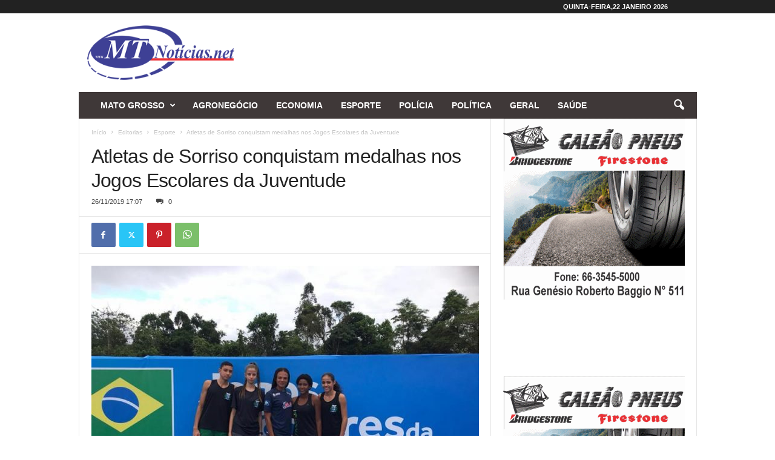

--- FILE ---
content_type: text/html; charset=UTF-8
request_url: https://mtnoticias.com/atletas-de-sorriso-conquistam-medalhas-nos-jogos-escolares-da-juventude/
body_size: 93894
content:
<!doctype html >
<!--[if IE 8]>    <html class="ie8" lang="pt-PT" prefix="og: https://ogp.me/ns#"> <![endif]-->
<!--[if IE 9]>    <html class="ie9" lang="pt-PT" prefix="og: https://ogp.me/ns#"> <![endif]-->
<!--[if gt IE 8]><!--> <html lang="pt-PT" prefix="og: https://ogp.me/ns#"> <!--<![endif]-->
<head>
    <title>Atletas de Sorriso conquistam medalhas nos Jogos Escolares da Juventude - MT Notícias</title>
    <meta charset="UTF-8" />
    <meta name="viewport" content="width=device-width, initial-scale=1.0">
    <link rel="pingback" href="https://mtnoticias.com/xmlrpc.php" />
    
<!-- Ads on this site are served by WP PRO Advertising System - All In One Ad Manager v4.7.3 - wordpress-advertising.com -->
<!-- / WP PRO Advertising System - All In One Ad Manager. -->


<!-- Search Engine Optimization by Rank Math PRO - https://rankmath.com/ -->
<meta name="description" content="Sorriso novamente foi destaque no atletismo, com os alunos que participaram da fase final dos Jogos Escolares da Juventude, realizado em Blumenau, Santa"/>
<meta name="robots" content="follow, index, max-snippet:-1, max-video-preview:-1, max-image-preview:large"/>
<link rel="canonical" href="https://mtnoticias.com/atletas-de-sorriso-conquistam-medalhas-nos-jogos-escolares-da-juventude/" />
<meta property="og:locale" content="pt_PT" />
<meta property="og:type" content="article" />
<meta property="og:title" content="Atletas de Sorriso conquistam medalhas nos Jogos Escolares da Juventude - MT Notícias" />
<meta property="og:description" content="Sorriso novamente foi destaque no atletismo, com os alunos que participaram da fase final dos Jogos Escolares da Juventude, realizado em Blumenau, Santa" />
<meta property="og:url" content="https://mtnoticias.com/atletas-de-sorriso-conquistam-medalhas-nos-jogos-escolares-da-juventude/" />
<meta property="og:site_name" content="MT Notícias" />
<meta property="article:tag" content="carrossel" />
<meta property="article:section" content="Esporte" />
<meta property="og:image" content="https://mtnoticias.com/wp-content/uploads/2019/11/thumb__1280_0_0_0_auto-Copy-36.jpg" />
<meta property="og:image:secure_url" content="https://mtnoticias.com/wp-content/uploads/2019/11/thumb__1280_0_0_0_auto-Copy-36.jpg" />
<meta property="og:image:width" content="800" />
<meta property="og:image:height" content="600" />
<meta property="og:image:alt" content="Atletas de Sorriso conquistam medalhas nos Jogos Escolares da Juventude" />
<meta property="og:image:type" content="image/jpeg" />
<meta property="article:published_time" content="2019-11-26T17:07:30-04:00" />
<meta name="twitter:card" content="summary_large_image" />
<meta name="twitter:title" content="Atletas de Sorriso conquistam medalhas nos Jogos Escolares da Juventude - MT Notícias" />
<meta name="twitter:description" content="Sorriso novamente foi destaque no atletismo, com os alunos que participaram da fase final dos Jogos Escolares da Juventude, realizado em Blumenau, Santa" />
<meta name="twitter:image" content="https://mtnoticias.com/wp-content/uploads/2019/11/thumb__1280_0_0_0_auto-Copy-36.jpg" />
<meta name="twitter:label1" content="Written by" />
<meta name="twitter:data1" content="MTnoticias" />
<meta name="twitter:label2" content="Time to read" />
<meta name="twitter:data2" content="Less than a minute" />
<script type="application/ld+json" class="rank-math-schema-pro">{"@context":"https://schema.org","@graph":[{"@type":"Organization","@id":"https://mtnoticias.com/#organization","name":"MT Not\u00edcias","url":"https://mtnoticias.com","email":"mtnoticias.com@gmail.com","logo":{"@type":"ImageObject","@id":"https://mtnoticias.com/#logo","url":"https://mtnoticias.com/wp-content/uploads/2025/09/MTNOTICIAS-REGIONAL.jpg","contentUrl":"https://mtnoticias.com/wp-content/uploads/2025/09/MTNOTICIAS-REGIONAL.jpg","caption":"MT Not\u00edcias","inLanguage":"pt-PT","width":"113","height":"113"},"description":"Somos um site de not\u00edcias com mais de 15 anos de hist\u00f3ria, levando informa\u00e7\u00e3o de qualidade para todo Mato Grosso.\nNossa sede est\u00e1 localizada no cora\u00e7\u00e3o do Estado, na cidade de Sorriso, e o nosso compromisso \u00e9 estar sempre ao lado da popula\u00e7\u00e3o, oferecendo a melhor cobertura jornal\u00edstica, com credibilidade, agilidade e responsabilidade.","legalName":"joabsonlima@icloud.com"},{"@type":"WebSite","@id":"https://mtnoticias.com/#website","url":"https://mtnoticias.com","name":"MT Not\u00edcias","alternateName":"www.mtnoticias.com","publisher":{"@id":"https://mtnoticias.com/#organization"},"inLanguage":"pt-PT"},{"@type":"ImageObject","@id":"https://mtnoticias.com/wp-content/uploads/2019/11/thumb__1280_0_0_0_auto-Copy-36.jpg","url":"https://mtnoticias.com/wp-content/uploads/2019/11/thumb__1280_0_0_0_auto-Copy-36.jpg","width":"800","height":"600","inLanguage":"pt-PT"},{"@type":"WebPage","@id":"https://mtnoticias.com/atletas-de-sorriso-conquistam-medalhas-nos-jogos-escolares-da-juventude/#webpage","url":"https://mtnoticias.com/atletas-de-sorriso-conquistam-medalhas-nos-jogos-escolares-da-juventude/","name":"Atletas de Sorriso conquistam medalhas nos Jogos Escolares da Juventude - MT Not\u00edcias","datePublished":"2019-11-26T17:07:30-04:00","dateModified":"2019-11-26T17:07:30-04:00","isPartOf":{"@id":"https://mtnoticias.com/#website"},"primaryImageOfPage":{"@id":"https://mtnoticias.com/wp-content/uploads/2019/11/thumb__1280_0_0_0_auto-Copy-36.jpg"},"inLanguage":"pt-PT"},{"@type":"Person","@id":"https://mtnoticias.com/author/ederson2/","name":"MTnoticias","url":"https://mtnoticias.com/author/ederson2/","image":{"@type":"ImageObject","@id":"https://secure.gravatar.com/avatar/570ffa55fd621f854a19569b6a5663e1?s=96&amp;d=blank&amp;r=g","url":"https://secure.gravatar.com/avatar/570ffa55fd621f854a19569b6a5663e1?s=96&amp;d=blank&amp;r=g","caption":"MTnoticias","inLanguage":"pt-PT"},"worksFor":{"@id":"https://mtnoticias.com/#organization"}},{"@type":"NewsArticle","headline":"Atletas de Sorriso conquistam medalhas nos Jogos Escolares da Juventude - MT Not\u00edcias","datePublished":"2019-11-26T17:07:30-04:00","dateModified":"2019-11-26T17:07:30-04:00","articleSection":"Esporte, Sorriso","author":{"@id":"https://mtnoticias.com/author/ederson2/","name":"MTnoticias"},"publisher":{"@id":"https://mtnoticias.com/#organization"},"description":"Sorriso novamente foi destaque no atletismo, com os alunos que participaram da fase final dos Jogos Escolares da Juventude, realizado em Blumenau, Santa","copyrightYear":"2019","copyrightHolder":{"@id":"https://mtnoticias.com/#organization"},"name":"Atletas de Sorriso conquistam medalhas nos Jogos Escolares da Juventude - MT Not\u00edcias","@id":"https://mtnoticias.com/atletas-de-sorriso-conquistam-medalhas-nos-jogos-escolares-da-juventude/#richSnippet","isPartOf":{"@id":"https://mtnoticias.com/atletas-de-sorriso-conquistam-medalhas-nos-jogos-escolares-da-juventude/#webpage"},"image":{"@id":"https://mtnoticias.com/wp-content/uploads/2019/11/thumb__1280_0_0_0_auto-Copy-36.jpg"},"inLanguage":"pt-PT","mainEntityOfPage":{"@id":"https://mtnoticias.com/atletas-de-sorriso-conquistam-medalhas-nos-jogos-escolares-da-juventude/#webpage"}}]}</script>
<!-- /Rank Math WordPress SEO plugin -->

<link rel="alternate" type="application/rss+xml" title="MT Notícias &raquo; Feed" href="https://mtnoticias.com/feed/" />
<link rel="alternate" type="application/rss+xml" title="MT Notícias &raquo; Feed de comentários" href="https://mtnoticias.com/comments/feed/" />
<script type="text/javascript">
/* <![CDATA[ */
window._wpemojiSettings = {"baseUrl":"https:\/\/s.w.org\/images\/core\/emoji\/15.0.3\/72x72\/","ext":".png","svgUrl":"https:\/\/s.w.org\/images\/core\/emoji\/15.0.3\/svg\/","svgExt":".svg","source":{"concatemoji":"https:\/\/mtnoticias.com\/wp-includes\/js\/wp-emoji-release.min.js?ver=6.5.7"}};
/*! This file is auto-generated */
!function(i,n){var o,s,e;function c(e){try{var t={supportTests:e,timestamp:(new Date).valueOf()};sessionStorage.setItem(o,JSON.stringify(t))}catch(e){}}function p(e,t,n){e.clearRect(0,0,e.canvas.width,e.canvas.height),e.fillText(t,0,0);var t=new Uint32Array(e.getImageData(0,0,e.canvas.width,e.canvas.height).data),r=(e.clearRect(0,0,e.canvas.width,e.canvas.height),e.fillText(n,0,0),new Uint32Array(e.getImageData(0,0,e.canvas.width,e.canvas.height).data));return t.every(function(e,t){return e===r[t]})}function u(e,t,n){switch(t){case"flag":return n(e,"\ud83c\udff3\ufe0f\u200d\u26a7\ufe0f","\ud83c\udff3\ufe0f\u200b\u26a7\ufe0f")?!1:!n(e,"\ud83c\uddfa\ud83c\uddf3","\ud83c\uddfa\u200b\ud83c\uddf3")&&!n(e,"\ud83c\udff4\udb40\udc67\udb40\udc62\udb40\udc65\udb40\udc6e\udb40\udc67\udb40\udc7f","\ud83c\udff4\u200b\udb40\udc67\u200b\udb40\udc62\u200b\udb40\udc65\u200b\udb40\udc6e\u200b\udb40\udc67\u200b\udb40\udc7f");case"emoji":return!n(e,"\ud83d\udc26\u200d\u2b1b","\ud83d\udc26\u200b\u2b1b")}return!1}function f(e,t,n){var r="undefined"!=typeof WorkerGlobalScope&&self instanceof WorkerGlobalScope?new OffscreenCanvas(300,150):i.createElement("canvas"),a=r.getContext("2d",{willReadFrequently:!0}),o=(a.textBaseline="top",a.font="600 32px Arial",{});return e.forEach(function(e){o[e]=t(a,e,n)}),o}function t(e){var t=i.createElement("script");t.src=e,t.defer=!0,i.head.appendChild(t)}"undefined"!=typeof Promise&&(o="wpEmojiSettingsSupports",s=["flag","emoji"],n.supports={everything:!0,everythingExceptFlag:!0},e=new Promise(function(e){i.addEventListener("DOMContentLoaded",e,{once:!0})}),new Promise(function(t){var n=function(){try{var e=JSON.parse(sessionStorage.getItem(o));if("object"==typeof e&&"number"==typeof e.timestamp&&(new Date).valueOf()<e.timestamp+604800&&"object"==typeof e.supportTests)return e.supportTests}catch(e){}return null}();if(!n){if("undefined"!=typeof Worker&&"undefined"!=typeof OffscreenCanvas&&"undefined"!=typeof URL&&URL.createObjectURL&&"undefined"!=typeof Blob)try{var e="postMessage("+f.toString()+"("+[JSON.stringify(s),u.toString(),p.toString()].join(",")+"));",r=new Blob([e],{type:"text/javascript"}),a=new Worker(URL.createObjectURL(r),{name:"wpTestEmojiSupports"});return void(a.onmessage=function(e){c(n=e.data),a.terminate(),t(n)})}catch(e){}c(n=f(s,u,p))}t(n)}).then(function(e){for(var t in e)n.supports[t]=e[t],n.supports.everything=n.supports.everything&&n.supports[t],"flag"!==t&&(n.supports.everythingExceptFlag=n.supports.everythingExceptFlag&&n.supports[t]);n.supports.everythingExceptFlag=n.supports.everythingExceptFlag&&!n.supports.flag,n.DOMReady=!1,n.readyCallback=function(){n.DOMReady=!0}}).then(function(){return e}).then(function(){var e;n.supports.everything||(n.readyCallback(),(e=n.source||{}).concatemoji?t(e.concatemoji):e.wpemoji&&e.twemoji&&(t(e.twemoji),t(e.wpemoji)))}))}((window,document),window._wpemojiSettings);
/* ]]> */
</script>
<!-- mtnoticias.com is managing ads with Advanced Ads 2.0.13 – https://wpadvancedads.com/ --><script id="mtnot-ready">
			window.advanced_ads_ready=function(e,a){a=a||"complete";var d=function(e){return"interactive"===a?"loading"!==e:"complete"===e};d(document.readyState)?e():document.addEventListener("readystatechange",(function(a){d(a.target.readyState)&&e()}),{once:"interactive"===a})},window.advanced_ads_ready_queue=window.advanced_ads_ready_queue||[];		</script>
		<style id='wp-emoji-styles-inline-css' type='text/css'>

	img.wp-smiley, img.emoji {
		display: inline !important;
		border: none !important;
		box-shadow: none !important;
		height: 1em !important;
		width: 1em !important;
		margin: 0 0.07em !important;
		vertical-align: -0.1em !important;
		background: none !important;
		padding: 0 !important;
	}
</style>
<link data-optimized="1" rel='stylesheet' id='wp-block-library-css' href='https://mtnoticias.com/wp-content/hostoo/css/5e65a712f3e054f77d2b52343d19faeb.css?ver=a0212' type='text/css' media='all' />
<style id='classic-theme-styles-inline-css' type='text/css'>
/*! This file is auto-generated */
.wp-block-button__link{color:#fff;background-color:#32373c;border-radius:9999px;box-shadow:none;text-decoration:none;padding:calc(.667em + 2px) calc(1.333em + 2px);font-size:1.125em}.wp-block-file__button{background:#32373c;color:#fff;text-decoration:none}
</style>
<style id='global-styles-inline-css' type='text/css'>
body{--wp--preset--color--black: #000000;--wp--preset--color--cyan-bluish-gray: #abb8c3;--wp--preset--color--white: #ffffff;--wp--preset--color--pale-pink: #f78da7;--wp--preset--color--vivid-red: #cf2e2e;--wp--preset--color--luminous-vivid-orange: #ff6900;--wp--preset--color--luminous-vivid-amber: #fcb900;--wp--preset--color--light-green-cyan: #7bdcb5;--wp--preset--color--vivid-green-cyan: #00d084;--wp--preset--color--pale-cyan-blue: #8ed1fc;--wp--preset--color--vivid-cyan-blue: #0693e3;--wp--preset--color--vivid-purple: #9b51e0;--wp--preset--gradient--vivid-cyan-blue-to-vivid-purple: linear-gradient(135deg,rgba(6,147,227,1) 0%,rgb(155,81,224) 100%);--wp--preset--gradient--light-green-cyan-to-vivid-green-cyan: linear-gradient(135deg,rgb(122,220,180) 0%,rgb(0,208,130) 100%);--wp--preset--gradient--luminous-vivid-amber-to-luminous-vivid-orange: linear-gradient(135deg,rgba(252,185,0,1) 0%,rgba(255,105,0,1) 100%);--wp--preset--gradient--luminous-vivid-orange-to-vivid-red: linear-gradient(135deg,rgba(255,105,0,1) 0%,rgb(207,46,46) 100%);--wp--preset--gradient--very-light-gray-to-cyan-bluish-gray: linear-gradient(135deg,rgb(238,238,238) 0%,rgb(169,184,195) 100%);--wp--preset--gradient--cool-to-warm-spectrum: linear-gradient(135deg,rgb(74,234,220) 0%,rgb(151,120,209) 20%,rgb(207,42,186) 40%,rgb(238,44,130) 60%,rgb(251,105,98) 80%,rgb(254,248,76) 100%);--wp--preset--gradient--blush-light-purple: linear-gradient(135deg,rgb(255,206,236) 0%,rgb(152,150,240) 100%);--wp--preset--gradient--blush-bordeaux: linear-gradient(135deg,rgb(254,205,165) 0%,rgb(254,45,45) 50%,rgb(107,0,62) 100%);--wp--preset--gradient--luminous-dusk: linear-gradient(135deg,rgb(255,203,112) 0%,rgb(199,81,192) 50%,rgb(65,88,208) 100%);--wp--preset--gradient--pale-ocean: linear-gradient(135deg,rgb(255,245,203) 0%,rgb(182,227,212) 50%,rgb(51,167,181) 100%);--wp--preset--gradient--electric-grass: linear-gradient(135deg,rgb(202,248,128) 0%,rgb(113,206,126) 100%);--wp--preset--gradient--midnight: linear-gradient(135deg,rgb(2,3,129) 0%,rgb(40,116,252) 100%);--wp--preset--font-size--small: 10px;--wp--preset--font-size--medium: 20px;--wp--preset--font-size--large: 30px;--wp--preset--font-size--x-large: 42px;--wp--preset--font-size--regular: 14px;--wp--preset--font-size--larger: 48px;--wp--preset--spacing--20: 0.44rem;--wp--preset--spacing--30: 0.67rem;--wp--preset--spacing--40: 1rem;--wp--preset--spacing--50: 1.5rem;--wp--preset--spacing--60: 2.25rem;--wp--preset--spacing--70: 3.38rem;--wp--preset--spacing--80: 5.06rem;--wp--preset--shadow--natural: 6px 6px 9px rgba(0, 0, 0, 0.2);--wp--preset--shadow--deep: 12px 12px 50px rgba(0, 0, 0, 0.4);--wp--preset--shadow--sharp: 6px 6px 0px rgba(0, 0, 0, 0.2);--wp--preset--shadow--outlined: 6px 6px 0px -3px rgba(255, 255, 255, 1), 6px 6px rgba(0, 0, 0, 1);--wp--preset--shadow--crisp: 6px 6px 0px rgba(0, 0, 0, 1);}:where(.is-layout-flex){gap: 0.5em;}:where(.is-layout-grid){gap: 0.5em;}body .is-layout-flex{display: flex;}body .is-layout-flex{flex-wrap: wrap;align-items: center;}body .is-layout-flex > *{margin: 0;}body .is-layout-grid{display: grid;}body .is-layout-grid > *{margin: 0;}:where(.wp-block-columns.is-layout-flex){gap: 2em;}:where(.wp-block-columns.is-layout-grid){gap: 2em;}:where(.wp-block-post-template.is-layout-flex){gap: 1.25em;}:where(.wp-block-post-template.is-layout-grid){gap: 1.25em;}.has-black-color{color: var(--wp--preset--color--black) !important;}.has-cyan-bluish-gray-color{color: var(--wp--preset--color--cyan-bluish-gray) !important;}.has-white-color{color: var(--wp--preset--color--white) !important;}.has-pale-pink-color{color: var(--wp--preset--color--pale-pink) !important;}.has-vivid-red-color{color: var(--wp--preset--color--vivid-red) !important;}.has-luminous-vivid-orange-color{color: var(--wp--preset--color--luminous-vivid-orange) !important;}.has-luminous-vivid-amber-color{color: var(--wp--preset--color--luminous-vivid-amber) !important;}.has-light-green-cyan-color{color: var(--wp--preset--color--light-green-cyan) !important;}.has-vivid-green-cyan-color{color: var(--wp--preset--color--vivid-green-cyan) !important;}.has-pale-cyan-blue-color{color: var(--wp--preset--color--pale-cyan-blue) !important;}.has-vivid-cyan-blue-color{color: var(--wp--preset--color--vivid-cyan-blue) !important;}.has-vivid-purple-color{color: var(--wp--preset--color--vivid-purple) !important;}.has-black-background-color{background-color: var(--wp--preset--color--black) !important;}.has-cyan-bluish-gray-background-color{background-color: var(--wp--preset--color--cyan-bluish-gray) !important;}.has-white-background-color{background-color: var(--wp--preset--color--white) !important;}.has-pale-pink-background-color{background-color: var(--wp--preset--color--pale-pink) !important;}.has-vivid-red-background-color{background-color: var(--wp--preset--color--vivid-red) !important;}.has-luminous-vivid-orange-background-color{background-color: var(--wp--preset--color--luminous-vivid-orange) !important;}.has-luminous-vivid-amber-background-color{background-color: var(--wp--preset--color--luminous-vivid-amber) !important;}.has-light-green-cyan-background-color{background-color: var(--wp--preset--color--light-green-cyan) !important;}.has-vivid-green-cyan-background-color{background-color: var(--wp--preset--color--vivid-green-cyan) !important;}.has-pale-cyan-blue-background-color{background-color: var(--wp--preset--color--pale-cyan-blue) !important;}.has-vivid-cyan-blue-background-color{background-color: var(--wp--preset--color--vivid-cyan-blue) !important;}.has-vivid-purple-background-color{background-color: var(--wp--preset--color--vivid-purple) !important;}.has-black-border-color{border-color: var(--wp--preset--color--black) !important;}.has-cyan-bluish-gray-border-color{border-color: var(--wp--preset--color--cyan-bluish-gray) !important;}.has-white-border-color{border-color: var(--wp--preset--color--white) !important;}.has-pale-pink-border-color{border-color: var(--wp--preset--color--pale-pink) !important;}.has-vivid-red-border-color{border-color: var(--wp--preset--color--vivid-red) !important;}.has-luminous-vivid-orange-border-color{border-color: var(--wp--preset--color--luminous-vivid-orange) !important;}.has-luminous-vivid-amber-border-color{border-color: var(--wp--preset--color--luminous-vivid-amber) !important;}.has-light-green-cyan-border-color{border-color: var(--wp--preset--color--light-green-cyan) !important;}.has-vivid-green-cyan-border-color{border-color: var(--wp--preset--color--vivid-green-cyan) !important;}.has-pale-cyan-blue-border-color{border-color: var(--wp--preset--color--pale-cyan-blue) !important;}.has-vivid-cyan-blue-border-color{border-color: var(--wp--preset--color--vivid-cyan-blue) !important;}.has-vivid-purple-border-color{border-color: var(--wp--preset--color--vivid-purple) !important;}.has-vivid-cyan-blue-to-vivid-purple-gradient-background{background: var(--wp--preset--gradient--vivid-cyan-blue-to-vivid-purple) !important;}.has-light-green-cyan-to-vivid-green-cyan-gradient-background{background: var(--wp--preset--gradient--light-green-cyan-to-vivid-green-cyan) !important;}.has-luminous-vivid-amber-to-luminous-vivid-orange-gradient-background{background: var(--wp--preset--gradient--luminous-vivid-amber-to-luminous-vivid-orange) !important;}.has-luminous-vivid-orange-to-vivid-red-gradient-background{background: var(--wp--preset--gradient--luminous-vivid-orange-to-vivid-red) !important;}.has-very-light-gray-to-cyan-bluish-gray-gradient-background{background: var(--wp--preset--gradient--very-light-gray-to-cyan-bluish-gray) !important;}.has-cool-to-warm-spectrum-gradient-background{background: var(--wp--preset--gradient--cool-to-warm-spectrum) !important;}.has-blush-light-purple-gradient-background{background: var(--wp--preset--gradient--blush-light-purple) !important;}.has-blush-bordeaux-gradient-background{background: var(--wp--preset--gradient--blush-bordeaux) !important;}.has-luminous-dusk-gradient-background{background: var(--wp--preset--gradient--luminous-dusk) !important;}.has-pale-ocean-gradient-background{background: var(--wp--preset--gradient--pale-ocean) !important;}.has-electric-grass-gradient-background{background: var(--wp--preset--gradient--electric-grass) !important;}.has-midnight-gradient-background{background: var(--wp--preset--gradient--midnight) !important;}.has-small-font-size{font-size: var(--wp--preset--font-size--small) !important;}.has-medium-font-size{font-size: var(--wp--preset--font-size--medium) !important;}.has-large-font-size{font-size: var(--wp--preset--font-size--large) !important;}.has-x-large-font-size{font-size: var(--wp--preset--font-size--x-large) !important;}
.wp-block-navigation a:where(:not(.wp-element-button)){color: inherit;}
:where(.wp-block-post-template.is-layout-flex){gap: 1.25em;}:where(.wp-block-post-template.is-layout-grid){gap: 1.25em;}
:where(.wp-block-columns.is-layout-flex){gap: 2em;}:where(.wp-block-columns.is-layout-grid){gap: 2em;}
.wp-block-pullquote{font-size: 1.5em;line-height: 1.6;}
</style>
<link data-optimized="1" rel='stylesheet' id='contact-form-7-css' href='https://mtnoticias.com/wp-content/hostoo/css/25768aa0ab7771778eede0eea7c001b6.css?ver=95d47' type='text/css' media='all' />
<link data-optimized="1" rel='stylesheet' id='td-theme-css' href='https://mtnoticias.com/wp-content/hostoo/css/a223aaa00c5fba65fa1ffa0483ecb6f4.css?ver=b18fa' type='text/css' media='all' />
<style id='td-theme-inline-css' type='text/css'>
    
        /* custom css - generated by TagDiv Composer */
        @media (max-width: 767px) {
            .td-header-desktop-wrap {
                display: none;
            }
        }
        @media (min-width: 767px) {
            .td-header-mobile-wrap {
                display: none;
            }
        }
    
	
</style>
<link data-optimized="1" rel='stylesheet' id='td-legacy-framework-front-style-css' href='https://mtnoticias.com/wp-content/hostoo/css/58fd13634318d9a494f1eee79284477a.css?ver=d8e19' type='text/css' media='all' />
<script type="text/javascript" src="https://mtnoticias.com/wp-includes/js/jquery/jquery.min.js?ver=3.7.1" id="jquery-core-js"></script>
<script data-optimized="1" type="text/javascript" src="https://mtnoticias.com/wp-content/hostoo/js/46691e8fda94ca58d78fc23ede960cb2.js?ver=8cbb9" id="jquery-migrate-js"></script>
<script data-optimized="1" type="text/javascript" src="https://mtnoticias.com/wp-content/hostoo/js/3b5982642b8fce174435cf9e46c6284a.js?ver=c8436" id="wppas_dummy_advertising-js"></script>
<link rel="https://api.w.org/" href="https://mtnoticias.com/wp-json/" /><link rel="alternate" type="application/json" href="https://mtnoticias.com/wp-json/wp/v2/posts/258554" /><link rel="EditURI" type="application/rsd+xml" title="RSD" href="https://mtnoticias.com/xmlrpc.php?rsd" />
<meta name="generator" content="WordPress 6.5.7" />
<link rel='shortlink' href='https://mtnoticias.com/?p=258554' />
<link rel="alternate" type="application/json+oembed" href="https://mtnoticias.com/wp-json/oembed/1.0/embed?url=https%3A%2F%2Fmtnoticias.com%2Fatletas-de-sorriso-conquistam-medalhas-nos-jogos-escolares-da-juventude%2F" />
<link rel="alternate" type="text/xml+oembed" href="https://mtnoticias.com/wp-json/oembed/1.0/embed?url=https%3A%2F%2Fmtnoticias.com%2Fatletas-de-sorriso-conquistam-medalhas-nos-jogos-escolares-da-juventude%2F&#038;format=xml" />
<!-- Google tag (gtag.js) -->
<script async src="https://www.googletagmanager.com/gtag/js?id=G-FS5SKW7CL2"></script>
<script>
  window.dataLayer = window.dataLayer || [];
  function gtag(){dataLayer.push(arguments);}
  gtag('js', new Date());

  gtag('config', 'G-FS5SKW7CL2');
</script>
<!-- JS generated by theme -->

<script>
    
    

	    var tdBlocksArray = []; //here we store all the items for the current page

	    // td_block class - each ajax block uses a object of this class for requests
	    function tdBlock() {
		    this.id = '';
		    this.block_type = 1; //block type id (1-234 etc)
		    this.atts = '';
		    this.td_column_number = '';
		    this.td_current_page = 1; //
		    this.post_count = 0; //from wp
		    this.found_posts = 0; //from wp
		    this.max_num_pages = 0; //from wp
		    this.td_filter_value = ''; //current live filter value
		    this.is_ajax_running = false;
		    this.td_user_action = ''; // load more or infinite loader (used by the animation)
		    this.header_color = '';
		    this.ajax_pagination_infinite_stop = ''; //show load more at page x
	    }

        // td_js_generator - mini detector
        ( function () {
            var htmlTag = document.getElementsByTagName("html")[0];

	        if ( navigator.userAgent.indexOf("MSIE 10.0") > -1 ) {
                htmlTag.className += ' ie10';
            }

            if ( !!navigator.userAgent.match(/Trident.*rv\:11\./) ) {
                htmlTag.className += ' ie11';
            }

	        if ( navigator.userAgent.indexOf("Edge") > -1 ) {
                htmlTag.className += ' ieEdge';
            }

            if ( /(iPad|iPhone|iPod)/g.test(navigator.userAgent) ) {
                htmlTag.className += ' td-md-is-ios';
            }

            var user_agent = navigator.userAgent.toLowerCase();
            if ( user_agent.indexOf("android") > -1 ) {
                htmlTag.className += ' td-md-is-android';
            }

            if ( -1 !== navigator.userAgent.indexOf('Mac OS X')  ) {
                htmlTag.className += ' td-md-is-os-x';
            }

            if ( /chrom(e|ium)/.test(navigator.userAgent.toLowerCase()) ) {
               htmlTag.className += ' td-md-is-chrome';
            }

            if ( -1 !== navigator.userAgent.indexOf('Firefox') ) {
                htmlTag.className += ' td-md-is-firefox';
            }

            if ( -1 !== navigator.userAgent.indexOf('Safari') && -1 === navigator.userAgent.indexOf('Chrome') ) {
                htmlTag.className += ' td-md-is-safari';
            }

            if( -1 !== navigator.userAgent.indexOf('IEMobile') ){
                htmlTag.className += ' td-md-is-iemobile';
            }

        })();

        var tdLocalCache = {};

        ( function () {
            "use strict";

            tdLocalCache = {
                data: {},
                remove: function (resource_id) {
                    delete tdLocalCache.data[resource_id];
                },
                exist: function (resource_id) {
                    return tdLocalCache.data.hasOwnProperty(resource_id) && tdLocalCache.data[resource_id] !== null;
                },
                get: function (resource_id) {
                    return tdLocalCache.data[resource_id];
                },
                set: function (resource_id, cachedData) {
                    tdLocalCache.remove(resource_id);
                    tdLocalCache.data[resource_id] = cachedData;
                }
            };
        })();

    
    
var td_viewport_interval_list=[{"limitBottom":767,"sidebarWidth":251},{"limitBottom":1023,"sidebarWidth":339}];
var td_animation_stack_effect="type0";
var tds_animation_stack=true;
var td_animation_stack_specific_selectors=".entry-thumb, img, .td-lazy-img";
var td_animation_stack_general_selectors=".td-animation-stack img, .td-animation-stack .entry-thumb, .post img, .td-animation-stack .td-lazy-img";
var tdc_is_installed="yes";
var td_ajax_url="https:\/\/mtnoticias.com\/wp-admin\/admin-ajax.php?td_theme_name=Newsmag&v=5.4.2";
var td_get_template_directory_uri="https:\/\/mtnoticias.com\/wp-content\/plugins\/td-composer\/legacy\/common";
var tds_snap_menu="";
var tds_logo_on_sticky="";
var tds_header_style="3";
var td_please_wait="Por favor, espere...";
var td_email_user_pass_incorrect="Usu\u00e1rio ou senha incorreta!";
var td_email_user_incorrect="E-mail ou nome de usu\u00e1rio incorreto!";
var td_email_incorrect="E-mail incorreto!";
var td_user_incorrect="Username incorrect!";
var td_email_user_empty="Email or username empty!";
var td_pass_empty="Pass empty!";
var td_pass_pattern_incorrect="Invalid Pass Pattern!";
var td_retype_pass_incorrect="Retyped Pass incorrect!";
var tds_more_articles_on_post_enable="";
var tds_more_articles_on_post_time_to_wait="3";
var tds_more_articles_on_post_pages_distance_from_top=800;
var tds_captcha="";
var tds_theme_color_site_wide="#ffffff";
var tds_smart_sidebar="";
var tdThemeName="Newsmag";
var tdThemeNameWl="Newsmag";
var td_magnific_popup_translation_tPrev="Anterior (Seta a esquerda )";
var td_magnific_popup_translation_tNext="Avan\u00e7ar (tecla de seta para a direita)";
var td_magnific_popup_translation_tCounter="%curr% de %total%";
var td_magnific_popup_translation_ajax_tError="O conte\u00fado de% url% n\u00e3o p\u00f4de ser carregado.";
var td_magnific_popup_translation_image_tError="A imagem #%curr% n\u00e3o pode ser carregada.";
var tdBlockNonce="9ed32cae9c";
var tdMobileMenu="enabled";
var tdMobileSearch="enabled";
var tdsDateFormat="l,d F Y";
var tdDateNamesI18n={"month_names":["Janeiro","Fevereiro","Mar\u00e7o","Abril","Maio","Junho","Julho","Agosto","Setembro","Outubro","Novembro","Dezembro"],"month_names_short":["Jan","Fev","Mar","Abr","Mai","Jun","Jul","Ago","Set","Out","Nov","Dez"],"day_names":["Domingo","Segunda-feira","Ter\u00e7a-feira","Quarta-feira","Quinta-feira","Sexta-feira","S\u00e1bado"],"day_names_short":["Dom","Seg","Ter","Qua","Qui","Sex","S\u00e1b"]};
var td_ad_background_click_link="";
var td_ad_background_click_target="";
</script>


<!-- Header style compiled by theme -->

<style>
/* custom css - generated by TagDiv Composer */
    
.td-header-border:before,
    .td-trending-now-title,
    .td_block_mega_menu .td_mega_menu_sub_cats .cur-sub-cat,
    .td-post-category:hover,
    .td-header-style-2 .td-header-sp-logo,
    .td-next-prev-wrap a:hover i,
    .page-nav .current,
    .widget_calendar tfoot a:hover,
    .td-footer-container .widget_search .wpb_button:hover,
    .td-scroll-up-visible,
    .dropcap,
    .td-category a,
    input[type="submit"]:hover,
    .td-post-small-box a:hover,
    .td-404-sub-sub-title a:hover,
    .td-rating-bar-wrap div,
    .td_top_authors .td-active .td-author-post-count,
    .td_top_authors .td-active .td-author-comments-count,
    .td_smart_list_3 .td-sml3-top-controls i:hover,
    .td_smart_list_3 .td-sml3-bottom-controls i:hover,
    .td_wrapper_video_playlist .td_video_controls_playlist_wrapper,
    .td-read-more a:hover,
    .td-login-wrap .btn,
    .td_display_err,
    .td-header-style-6 .td-top-menu-full,
    #bbpress-forums button:hover,
    #bbpress-forums .bbp-pagination .current,
    .bbp_widget_login .button:hover,
    .header-search-wrap .td-drop-down-search .btn:hover,
    .td-post-text-content .more-link-wrap:hover a,
    #buddypress div.item-list-tabs ul li > a span,
    #buddypress div.item-list-tabs ul li > a:hover span,
    #buddypress input[type=submit]:hover,
    #buddypress a.button:hover span,
    #buddypress div.item-list-tabs ul li.selected a span,
    #buddypress div.item-list-tabs ul li.current a span,
    #buddypress input[type=submit]:focus,
    .td-grid-style-3 .td-big-grid-post .td-module-thumb a:last-child:before,
    .td-grid-style-4 .td-big-grid-post .td-module-thumb a:last-child:before,
    .td-grid-style-5 .td-big-grid-post .td-module-thumb:after,
    .td_category_template_2 .td-category-siblings .td-category a:hover,
    .td-weather-week:before,
    .td-weather-information:before,
     .td_3D_btn,
    .td_shadow_btn,
    .td_default_btn,
    .td_square_btn, 
    .td_outlined_btn:hover {
        background-color: #ffffff;
    }

    @media (max-width: 767px) {
        .td-category a.td-current-sub-category {
            background-color: #ffffff;
        }
    }

    .woocommerce .onsale,
    .woocommerce .woocommerce a.button:hover,
    .woocommerce-page .woocommerce .button:hover,
    .single-product .product .summary .cart .button:hover,
    .woocommerce .woocommerce .product a.button:hover,
    .woocommerce .product a.button:hover,
    .woocommerce .product #respond input#submit:hover,
    .woocommerce .checkout input#place_order:hover,
    .woocommerce .woocommerce.widget .button:hover,
    .woocommerce .woocommerce-message .button:hover,
    .woocommerce .woocommerce-error .button:hover,
    .woocommerce .woocommerce-info .button:hover,
    .woocommerce.widget .ui-slider .ui-slider-handle,
    .vc_btn-black:hover,
	.wpb_btn-black:hover,
	.item-list-tabs .feed:hover a,
	.td-smart-list-button:hover {
    	background-color: #ffffff;
    }

    .td-header-sp-top-menu .top-header-menu > .current-menu-item > a,
    .td-header-sp-top-menu .top-header-menu > .current-menu-ancestor > a,
    .td-header-sp-top-menu .top-header-menu > .current-category-ancestor > a,
    .td-header-sp-top-menu .top-header-menu > li > a:hover,
    .td-header-sp-top-menu .top-header-menu > .sfHover > a,
    .top-header-menu ul .current-menu-item > a,
    .top-header-menu ul .current-menu-ancestor > a,
    .top-header-menu ul .current-category-ancestor > a,
    .top-header-menu ul li > a:hover,
    .top-header-menu ul .sfHover > a,
    .sf-menu ul .td-menu-item > a:hover,
    .sf-menu ul .sfHover > a,
    .sf-menu ul .current-menu-ancestor > a,
    .sf-menu ul .current-category-ancestor > a,
    .sf-menu ul .current-menu-item > a,
    .td_module_wrap:hover .entry-title a,
    .td_mod_mega_menu:hover .entry-title a,
    .footer-email-wrap a,
    .widget a:hover,
    .td-footer-container .widget_calendar #today,
    .td-category-pulldown-filter a.td-pulldown-category-filter-link:hover,
    .td-load-more-wrap a:hover,
    .td-post-next-prev-content a:hover,
    .td-author-name a:hover,
    .td-author-url a:hover,
    .td_mod_related_posts:hover .entry-title a,
    .td-search-query,
    .header-search-wrap .td-drop-down-search .result-msg a:hover,
    .td_top_authors .td-active .td-authors-name a,
    .post blockquote p,
    .td-post-content blockquote p,
    .page blockquote p,
    .comment-list cite a:hover,
    .comment-list cite:hover,
    .comment-list .comment-reply-link:hover,
    a,
    .white-menu #td-header-menu .sf-menu > li > a:hover,
    .white-menu #td-header-menu .sf-menu > .current-menu-ancestor > a,
    .white-menu #td-header-menu .sf-menu > .current-menu-item > a,
    .td_quote_on_blocks,
    #bbpress-forums .bbp-forum-freshness a:hover,
    #bbpress-forums .bbp-topic-freshness a:hover,
    #bbpress-forums .bbp-forums-list li a:hover,
    #bbpress-forums .bbp-forum-title:hover,
    #bbpress-forums .bbp-topic-permalink:hover,
    #bbpress-forums .bbp-topic-started-by a:hover,
    #bbpress-forums .bbp-topic-started-in a:hover,
    #bbpress-forums .bbp-body .super-sticky li.bbp-topic-title .bbp-topic-permalink,
    #bbpress-forums .bbp-body .sticky li.bbp-topic-title .bbp-topic-permalink,
    #bbpress-forums #subscription-toggle a:hover,
    #bbpress-forums #favorite-toggle a:hover,
    .woocommerce-account .woocommerce-MyAccount-navigation a:hover,
    .widget_display_replies .bbp-author-name,
    .widget_display_topics .bbp-author-name,
    .archive .widget_archive .current,
    .archive .widget_archive .current a,
    .td-subcategory-header .td-category-siblings .td-subcat-dropdown a.td-current-sub-category,
    .td-subcategory-header .td-category-siblings .td-subcat-dropdown a:hover,
    .td-pulldown-filter-display-option:hover,
    .td-pulldown-filter-display-option .td-pulldown-filter-link:hover,
    .td_normal_slide .td-wrapper-pulldown-filter .td-pulldown-filter-list a:hover,
    #buddypress ul.item-list li div.item-title a:hover,
    .td_block_13 .td-pulldown-filter-list a:hover,
    .td_smart_list_8 .td-smart-list-dropdown-wrap .td-smart-list-button:hover,
    .td_smart_list_8 .td-smart-list-dropdown-wrap .td-smart-list-button:hover i,
    .td-sub-footer-container a:hover,
    .td-instagram-user a,
     .td_outlined_btn {
        color: #ffffff;
    }

    .td-mega-menu .wpb_content_element li a:hover,
    .td_login_tab_focus {
        color: #ffffff !important;
    }

    .td-next-prev-wrap a:hover i,
    .page-nav .current,
    .widget_tag_cloud a:hover,
    .post .td_quote_box,
    .page .td_quote_box,
    .td-login-panel-title,
    #bbpress-forums .bbp-pagination .current,
    .td_category_template_2 .td-category-siblings .td-category a:hover,
    .page-template-page-pagebuilder-latest .td-instagram-user,
     .td_outlined_btn {
        border-color: #ffffff;
    }

    .td_wrapper_video_playlist .td_video_currently_playing:after,
    .item-list-tabs .feed:hover {
        border-color: #ffffff !important;
    }


    
    .td-header-sp-top-menu .top-header-menu > li > a,
    .td-header-sp-top-menu .td_data_time,
    .td-header-sp-top-menu .td-weather-top-widget {
        color: #ffffff;
    }

    
    .td-header-main-menu {
        background-color: rgba(10,0,0,0.78);
    }

    
    .td-header-border:before {
        background-color: #000000;
    }
</style>

<script  async src="https://pagead2.googlesyndication.com/pagead/js/adsbygoogle.js?client=ca-pub-6771524691521743" crossorigin="anonymous"></script><script>
  (function(i,s,o,g,r,a,m){i['GoogleAnalyticsObject']=r;i[r]=i[r]||function(){
  (i[r].q=i[r].q||[]).push(arguments)},i[r].l=1*new Date();a=s.createElement(o),
  m=s.getElementsByTagName(o)[0];a.async=1;a.src=g;m.parentNode.insertBefore(a,m)
  })(window,document,'script','https://www.google-analytics.com/analytics.js','ga');

  ga('create', 'UA-8331561-5', 'auto');
  ga('send', 'pageview');

</script>


<script type="application/ld+json">
    {
        "@context": "https://schema.org",
        "@type": "BreadcrumbList",
        "itemListElement": [
            {
                "@type": "ListItem",
                "position": 1,
                "item": {
                    "@type": "WebSite",
                    "@id": "https://mtnoticias.com/",
                    "name": "Início"
                }
            },
            {
                "@type": "ListItem",
                "position": 2,
                    "item": {
                    "@type": "WebPage",
                    "@id": "https://mtnoticias.com/category/editorias/",
                    "name": "Editorias"
                }
            }
            ,{
                "@type": "ListItem",
                "position": 3,
                    "item": {
                    "@type": "WebPage",
                    "@id": "https://mtnoticias.com/category/editorias/esporte/",
                    "name": "Esporte"                                
                }
            }
            ,{
                "@type": "ListItem",
                "position": 4,
                    "item": {
                    "@type": "WebPage",
                    "@id": "https://mtnoticias.com/atletas-de-sorriso-conquistam-medalhas-nos-jogos-escolares-da-juventude/",
                    "name": "Atletas de Sorriso conquistam medalhas nos Jogos Escolares da Juventude"                                
                }
            }    
        ]
    }
</script>
		<style type="text/css" id="wp-custom-css">
			.bx-wrapper { height: 90px !important; }
.bx-wrapper .bx-viewport, .bx-wrapper .bx-viewport .pasli { height: 90px !important; }
		</style>
			<style id="tdw-css-placeholder">/* custom css - generated by TagDiv Composer */
</style></head>

<body class="post-template-default single single-post postid-258554 single-format-standard atletas-de-sorriso-conquistam-medalhas-nos-jogos-escolares-da-juventude global-block-template-1 single_template aa-prefix-mtnot- td-animation-stack-type0 td-full-layout" itemscope="itemscope" itemtype="https://schema.org/WebPage">

        <div class="td-scroll-up  td-hide-scroll-up-on-mob"  style="display:none;"><i class="td-icon-menu-up"></i></div>

    
    <div class="td-menu-background"></div>
<div id="td-mobile-nav">
    <div class="td-mobile-container">
        <!-- mobile menu top section -->
        <div class="td-menu-socials-wrap">
            <!-- socials -->
            <div class="td-menu-socials">
                
        <span class="td-social-icon-wrap">
            <a target="_blank" href="https://www.facebook.com/mtnoticias.net" title="Facebook">
                <i class="td-icon-font td-icon-facebook"></i>
                <span style="display: none">Facebook</span>
            </a>
        </span>
        <span class="td-social-icon-wrap">
            <a target="_blank" href="#" title="Flickr">
                <i class="td-icon-font td-icon-flickr"></i>
                <span style="display: none">Flickr</span>
            </a>
        </span>
        <span class="td-social-icon-wrap">
            <a target="_blank" href="##" title="Forrst">
                <i class="td-icon-font td-icon-forrst"></i>
                <span style="display: none">Forrst</span>
            </a>
        </span>
        <span class="td-social-icon-wrap">
            <a target="_blank" href="#" title="Grooveshark">
                <i class="td-icon-font td-icon-grooveshark"></i>
                <span style="display: none">Grooveshark</span>
            </a>
        </span>            </div>
            <!-- close button -->
            <div class="td-mobile-close">
                <span><i class="td-icon-close-mobile"></i></span>
            </div>
        </div>

        <!-- login section -->
        
        <!-- menu section -->
        <div class="td-mobile-content">
            <div class="menu-menu-container"><ul id="menu-menu" class="td-mobile-main-menu"><li id="menu-item-253855" class="menu-item menu-item-type-taxonomy menu-item-object-category menu-item-has-children menu-item-first menu-item-253855"><a href="https://mtnoticias.com/category/cidades/mato-grosso/">Mato Grosso<i class="td-icon-menu-right td-element-after"></i></a>
<ul class="sub-menu">
	<li id="menu-item-253856" class="menu-item menu-item-type-taxonomy menu-item-object-category current-post-ancestor current-menu-parent current-post-parent menu-item-has-children menu-item-253856"><a href="https://mtnoticias.com/category/cidades/sorriso/">Sorriso<i class="td-icon-menu-right td-element-after"></i></a>
	<ul class="sub-menu">
		<li id="menu-item-253857" class="menu-item menu-item-type-taxonomy menu-item-object-category menu-item-253857"><a href="https://mtnoticias.com/category/cidades/sorriso/dist-boa-esperanca/">Boa Esperança do Norte</a></li>
	</ul>
</li>
	<li id="menu-item-253858" class="menu-item menu-item-type-taxonomy menu-item-object-category menu-item-253858"><a href="https://mtnoticias.com/category/cidades/nova-mutum/">Nova Mutum</a></li>
	<li id="menu-item-253859" class="menu-item menu-item-type-taxonomy menu-item-object-category menu-item-253859"><a href="https://mtnoticias.com/category/cidades/ipiranga-do-norte/">Ipiranga do Norte</a></li>
	<li id="menu-item-253860" class="menu-item menu-item-type-taxonomy menu-item-object-category menu-item-253860"><a href="https://mtnoticias.com/category/cidades/feliz-natal/">Feliz Natal</a></li>
	<li id="menu-item-253861" class="menu-item menu-item-type-taxonomy menu-item-object-category menu-item-253861"><a href="https://mtnoticias.com/category/cidades/alta-floresta/">Alta Floresta</a></li>
	<li id="menu-item-253862" class="menu-item menu-item-type-taxonomy menu-item-object-category menu-item-253862"><a href="https://mtnoticias.com/category/cidades/lucas-do-rio-verde/">Lucas do Rio Verde</a></li>
	<li id="menu-item-253863" class="menu-item menu-item-type-taxonomy menu-item-object-category menu-item-253863"><a href="https://mtnoticias.com/category/cidades/itanhanga/">Itanhangá</a></li>
	<li id="menu-item-253864" class="menu-item menu-item-type-taxonomy menu-item-object-category menu-item-253864"><a href="https://mtnoticias.com/category/cidades/nova-ubirata/">Nova Ubiratã</a></li>
	<li id="menu-item-253865" class="menu-item menu-item-type-taxonomy menu-item-object-category menu-item-253865"><a href="https://mtnoticias.com/category/cidades/primavera-do-leste/">Primavera do Leste</a></li>
	<li id="menu-item-253866" class="menu-item menu-item-type-taxonomy menu-item-object-category menu-item-253866"><a href="https://mtnoticias.com/category/cidades/s-r-do-trivelato/">S. R. do Trivelato</a></li>
	<li id="menu-item-253867" class="menu-item menu-item-type-taxonomy menu-item-object-category menu-item-253867"><a href="https://mtnoticias.com/category/cidades/paranatinga/">Paranatinga</a></li>
	<li id="menu-item-253868" class="menu-item menu-item-type-taxonomy menu-item-object-category menu-item-253868"><a href="https://mtnoticias.com/category/cidades/sinop/">Sinop</a></li>
	<li id="menu-item-253869" class="menu-item menu-item-type-taxonomy menu-item-object-category menu-item-253869"><a href="https://mtnoticias.com/category/cidades/vera/">Vera</a></li>
	<li id="menu-item-253870" class="menu-item menu-item-type-taxonomy menu-item-object-category current-post-ancestor menu-item-253870"><a href="https://mtnoticias.com/category/cidades/">Cidades</a></li>
</ul>
</li>
<li id="menu-item-253871" class="menu-item menu-item-type-taxonomy menu-item-object-category menu-item-253871"><a href="https://mtnoticias.com/category/agronegocio/">Agronegócio</a></li>
<li id="menu-item-253872" class="menu-item menu-item-type-taxonomy menu-item-object-category menu-item-253872"><a href="https://mtnoticias.com/category/economia/">Economia</a></li>
<li id="menu-item-253873" class="menu-item menu-item-type-taxonomy menu-item-object-category current-post-ancestor current-menu-parent current-post-parent menu-item-253873"><a href="https://mtnoticias.com/category/editorias/esporte/">Esporte</a></li>
<li id="menu-item-253874" class="menu-item menu-item-type-taxonomy menu-item-object-category menu-item-253874"><a href="https://mtnoticias.com/category/editorias/policia/">Polícia</a></li>
<li id="menu-item-253875" class="menu-item menu-item-type-taxonomy menu-item-object-category menu-item-253875"><a href="https://mtnoticias.com/category/editorias/politica/">Política</a></li>
<li id="menu-item-253876" class="menu-item menu-item-type-taxonomy menu-item-object-category menu-item-253876"><a href="https://mtnoticias.com/category/geral/">Geral</a></li>
<li id="menu-item-253877" class="menu-item menu-item-type-taxonomy menu-item-object-category menu-item-253877"><a href="https://mtnoticias.com/category/saude/">Saúde</a></li>
</ul></div>        </div>
    </div>

    <!-- register/login section -->
    </div>    <div class="td-search-background"></div>
<div class="td-search-wrap-mob">
	<div class="td-drop-down-search">
		<form method="get" class="td-search-form" action="https://mtnoticias.com/">
			<!-- close button -->
			<div class="td-search-close">
				<span><i class="td-icon-close-mobile"></i></span>
			</div>
			<div role="search" class="td-search-input">
				<span>Buscar</span>
				<input id="td-header-search-mob" type="text" value="" name="s" autocomplete="off" />
			</div>
		</form>
		<div id="td-aj-search-mob"></div>
	</div>
</div>

    <div id="td-outer-wrap">
    
        <div class="td-outer-container">
        
            <!--
Header style 3
-->
<div class="td-header-wrap td-header-style-3">
    <div class="td-top-menu-full">
        <div class="td-header-row td-header-top-menu td-make-full">
            
    <div class="td-top-bar-container top-bar-style-4">
                <div class="td-header-sp-top-menu">

            <div class="td_data_time">
            <div style="visibility:hidden;">

                Quinta-feira,22 Janeiro 2026
            </div>
        </div>
    </div>    </div>

        </div>
    </div>

    <div class="td-header-container">
        <div class="td-header-row td-header-header">
            <div class="td-header-sp-logo">
                            <a class="td-main-logo" href="https://mtnoticias.com/">
                <img src="http://mtnoticias.com/wp-content/uploads/2019/06/logo1-300x111-300x111.png" alt=""  width="300" height="111"/>
                <span class="td-visual-hidden">MT Notícias</span>
            </a>
                    </div>
            <div class="td-header-sp-rec">
                
<div class="td-header-ad-wrap  td-ad-m td-ad-tp td-ad-p">
    <div class="td-a-rec td-a-rec-id-header  tdi_1 td_block_template_1">
<style>
/* custom css - generated by TagDiv Composer */
/* custom css - generated by TagDiv Composer */

</style><div  class="paszone_container paszone-container-254039   " id="paszonecont_254039" style="overflow:hidden; max-width:500px; margin: 0 auto; text-align:center;  " ><div class="pasinfotxt above"><small style="font-size:11px; color:#C0C0C0; text-decoration:none;"></small></div><div class="wppaszone proadszone-254039 " id="254039" style="overflow:hidden; width:500px; height:100px; margin: 0 auto; text-align:center; "><div class="wppasrotate   proadszoneholder-254039" style="width:100%; height:100%;" ></div></div></div></div>

</div>            </div>
        </div>

        <div class="td-header-menu-wrap">
            <div class="td-header-row td-header-main-menu">
                <div id="td-header-menu" role="navigation">
        <div id="td-top-mobile-toggle"><span><i class="td-icon-font td-icon-mobile"></i></span></div>
        <div class="td-main-menu-logo td-logo-in-header">
                <a class="td-main-logo" href="https://mtnoticias.com/">
            <img src="http://mtnoticias.com/wp-content/uploads/2019/06/logo1-300x111-300x111.png" alt=""  width="300" height="111"/>
        </a>
        </div>
    <div class="menu-menu-container"><ul id="menu-menu-1" class="sf-menu"><li class="menu-item menu-item-type-taxonomy menu-item-object-category menu-item-has-children menu-item-first td-menu-item td-normal-menu menu-item-253855"><a href="https://mtnoticias.com/category/cidades/mato-grosso/">Mato Grosso</a>
<ul class="sub-menu">
	<li class="menu-item menu-item-type-taxonomy menu-item-object-category current-post-ancestor current-menu-parent current-post-parent menu-item-has-children td-menu-item td-normal-menu menu-item-253856"><a href="https://mtnoticias.com/category/cidades/sorriso/">Sorriso</a>
	<ul class="sub-menu">
		<li class="menu-item menu-item-type-taxonomy menu-item-object-category td-menu-item td-normal-menu menu-item-253857"><a href="https://mtnoticias.com/category/cidades/sorriso/dist-boa-esperanca/">Boa Esperança do Norte</a></li>
	</ul>
</li>
	<li class="menu-item menu-item-type-taxonomy menu-item-object-category td-menu-item td-normal-menu menu-item-253858"><a href="https://mtnoticias.com/category/cidades/nova-mutum/">Nova Mutum</a></li>
	<li class="menu-item menu-item-type-taxonomy menu-item-object-category td-menu-item td-normal-menu menu-item-253859"><a href="https://mtnoticias.com/category/cidades/ipiranga-do-norte/">Ipiranga do Norte</a></li>
	<li class="menu-item menu-item-type-taxonomy menu-item-object-category td-menu-item td-normal-menu menu-item-253860"><a href="https://mtnoticias.com/category/cidades/feliz-natal/">Feliz Natal</a></li>
	<li class="menu-item menu-item-type-taxonomy menu-item-object-category td-menu-item td-normal-menu menu-item-253861"><a href="https://mtnoticias.com/category/cidades/alta-floresta/">Alta Floresta</a></li>
	<li class="menu-item menu-item-type-taxonomy menu-item-object-category td-menu-item td-normal-menu menu-item-253862"><a href="https://mtnoticias.com/category/cidades/lucas-do-rio-verde/">Lucas do Rio Verde</a></li>
	<li class="menu-item menu-item-type-taxonomy menu-item-object-category td-menu-item td-normal-menu menu-item-253863"><a href="https://mtnoticias.com/category/cidades/itanhanga/">Itanhangá</a></li>
	<li class="menu-item menu-item-type-taxonomy menu-item-object-category td-menu-item td-normal-menu menu-item-253864"><a href="https://mtnoticias.com/category/cidades/nova-ubirata/">Nova Ubiratã</a></li>
	<li class="menu-item menu-item-type-taxonomy menu-item-object-category td-menu-item td-normal-menu menu-item-253865"><a href="https://mtnoticias.com/category/cidades/primavera-do-leste/">Primavera do Leste</a></li>
	<li class="menu-item menu-item-type-taxonomy menu-item-object-category td-menu-item td-normal-menu menu-item-253866"><a href="https://mtnoticias.com/category/cidades/s-r-do-trivelato/">S. R. do Trivelato</a></li>
	<li class="menu-item menu-item-type-taxonomy menu-item-object-category td-menu-item td-normal-menu menu-item-253867"><a href="https://mtnoticias.com/category/cidades/paranatinga/">Paranatinga</a></li>
	<li class="menu-item menu-item-type-taxonomy menu-item-object-category td-menu-item td-normal-menu menu-item-253868"><a href="https://mtnoticias.com/category/cidades/sinop/">Sinop</a></li>
	<li class="menu-item menu-item-type-taxonomy menu-item-object-category td-menu-item td-normal-menu menu-item-253869"><a href="https://mtnoticias.com/category/cidades/vera/">Vera</a></li>
	<li class="menu-item menu-item-type-taxonomy menu-item-object-category current-post-ancestor td-menu-item td-normal-menu menu-item-253870"><a href="https://mtnoticias.com/category/cidades/">Cidades</a></li>
</ul>
</li>
<li class="menu-item menu-item-type-taxonomy menu-item-object-category td-menu-item td-normal-menu menu-item-253871"><a href="https://mtnoticias.com/category/agronegocio/">Agronegócio</a></li>
<li class="menu-item menu-item-type-taxonomy menu-item-object-category td-menu-item td-normal-menu menu-item-253872"><a href="https://mtnoticias.com/category/economia/">Economia</a></li>
<li class="menu-item menu-item-type-taxonomy menu-item-object-category current-post-ancestor current-menu-parent current-post-parent td-menu-item td-normal-menu menu-item-253873"><a href="https://mtnoticias.com/category/editorias/esporte/">Esporte</a></li>
<li class="menu-item menu-item-type-taxonomy menu-item-object-category td-menu-item td-normal-menu menu-item-253874"><a href="https://mtnoticias.com/category/editorias/policia/">Polícia</a></li>
<li class="menu-item menu-item-type-taxonomy menu-item-object-category td-menu-item td-normal-menu menu-item-253875"><a href="https://mtnoticias.com/category/editorias/politica/">Política</a></li>
<li class="menu-item menu-item-type-taxonomy menu-item-object-category td-menu-item td-normal-menu menu-item-253876"><a href="https://mtnoticias.com/category/geral/">Geral</a></li>
<li class="menu-item menu-item-type-taxonomy menu-item-object-category td-menu-item td-normal-menu menu-item-253877"><a href="https://mtnoticias.com/category/saude/">Saúde</a></li>
</ul></div></div>

<div class="td-search-wrapper">
    <div id="td-top-search">
        <!-- Search -->
        <div class="header-search-wrap">
            <div class="dropdown header-search">
                <a id="td-header-search-button" href="#" role="button" aria-label="search icon" class="dropdown-toggle " data-toggle="dropdown"><i class="td-icon-search"></i></a>
                                <span id="td-header-search-button-mob" class="dropdown-toggle " data-toggle="dropdown"><i class="td-icon-search"></i></span>
                            </div>
        </div>
    </div>
</div>

<div class="header-search-wrap">
	<div class="dropdown header-search">
		<div class="td-drop-down-search">
			<form method="get" class="td-search-form" action="https://mtnoticias.com/">
				<div role="search" class="td-head-form-search-wrap">
					<input class="needsclick" id="td-header-search" type="text" value="" name="s" autocomplete="off" /><input class="wpb_button wpb_btn-inverse btn" type="submit" id="td-header-search-top" value="Buscar" />
				</div>
			</form>
			<div id="td-aj-search"></div>
		</div>
	</div>
</div>            </div>
        </div>
    </div>
</div>
    <div class="td-container td-post-template-default">
        <div class="td-container-border">
            <div class="td-pb-row">
                                        <div class="td-pb-span8 td-main-content" role="main">
                            <div class="td-ss-main-content">
                                

    <article id="post-258554" class="post-258554 post type-post status-publish format-standard has-post-thumbnail hentry category-esporte category-sorriso tag-carrossel" itemscope itemtype="https://schema.org/Article"47>
        <div class="td-post-header td-pb-padding-side">
            <div class="entry-crumbs"><span><a title="" class="entry-crumb" href="https://mtnoticias.com/">Início</a></span> <i class="td-icon-right td-bread-sep"></i> <span><a title="Ver todos os artigos em Editorias" class="entry-crumb" href="https://mtnoticias.com/category/editorias/">Editorias</a></span> <i class="td-icon-right td-bread-sep"></i> <span><a title="Ver todos os artigos em Esporte" class="entry-crumb" href="https://mtnoticias.com/category/editorias/esporte/">Esporte</a></span> <i class="td-icon-right td-bread-sep td-bred-no-url-last"></i> <span class="td-bred-no-url-last">Atletas de Sorriso conquistam medalhas nos Jogos Escolares da Juventude</span></div>
            <!-- category -->
            <header>
                <h1 class="entry-title">Atletas de Sorriso conquistam medalhas nos Jogos Escolares da Juventude</h1>

                

                <div class="meta-info">

                    <!-- author -->                    <!-- date --><span class="td-post-date"><time class="entry-date updated td-module-date" datetime="2019-11-26T17:07:30-04:00" >26/11/2019 17:07</time></span>                    <!-- modified date -->                    <!-- views -->                    <!-- comments --><div class="td-post-comments"><a href="https://mtnoticias.com/atletas-de-sorriso-conquistam-medalhas-nos-jogos-escolares-da-juventude/#respond"><i class="td-icon-comments"></i>0</a></div>                </div>
            </header>
        </div>

        <div class="td-post-sharing-top td-pb-padding-side"><div id="td_social_sharing_article_top" class="td-post-sharing td-ps-bg td-ps-notext td-post-sharing-style1 "><div class="td-post-sharing-visible"><a class="td-social-sharing-button td-social-sharing-button-js td-social-network td-social-facebook" href="https://www.facebook.com/sharer.php?u=https%3A%2F%2Fmtnoticias.com%2Fatletas-de-sorriso-conquistam-medalhas-nos-jogos-escolares-da-juventude%2F" title="Facebook" ><div class="td-social-but-icon"><i class="td-icon-facebook"></i></div><div class="td-social-but-text">Facebook</div></a><a class="td-social-sharing-button td-social-sharing-button-js td-social-network td-social-twitter" href="https://twitter.com/intent/tweet?text=Atletas+de+Sorriso+conquistam+medalhas+nos+Jogos+Escolares+da+Juventude&url=https%3A%2F%2Fmtnoticias.com%2Fatletas-de-sorriso-conquistam-medalhas-nos-jogos-escolares-da-juventude%2F&via=MT+Not%C3%ADcias" title="Twitter" ><div class="td-social-but-icon"><i class="td-icon-twitter"></i></div><div class="td-social-but-text">Twitter</div></a><a class="td-social-sharing-button td-social-sharing-button-js td-social-network td-social-pinterest" href="https://pinterest.com/pin/create/button/?url=https://mtnoticias.com/atletas-de-sorriso-conquistam-medalhas-nos-jogos-escolares-da-juventude/&amp;media=https://mtnoticias.com/wp-content/uploads/2019/11/thumb__1280_0_0_0_auto-Copy-36.jpg&description=Atletas+de+Sorriso+conquistam+medalhas+nos+Jogos+Escolares+da+Juventude" title="Pinterest" ><div class="td-social-but-icon"><i class="td-icon-pinterest"></i></div><div class="td-social-but-text">Pinterest</div></a><a class="td-social-sharing-button td-social-sharing-button-js td-social-network td-social-whatsapp" href="https://api.whatsapp.com/send?text=Atletas+de+Sorriso+conquistam+medalhas+nos+Jogos+Escolares+da+Juventude %0A%0A https://mtnoticias.com/atletas-de-sorriso-conquistam-medalhas-nos-jogos-escolares-da-juventude/" title="WhatsApp" ><div class="td-social-but-icon"><i class="td-icon-whatsapp"></i></div><div class="td-social-but-text">WhatsApp</div></a></div><div class="td-social-sharing-hidden"><ul class="td-pulldown-filter-list"></ul><a class="td-social-sharing-button td-social-handler td-social-expand-tabs" href="#" data-block-uid="td_social_sharing_article_top" title="More">
                                    <div class="td-social-but-icon"><i class="td-icon-plus td-social-expand-tabs-icon"></i></div>
                                </a></div></div></div>
        <div class="td-post-content td-pb-padding-side">

        <!-- image --><div class="td-post-featured-image"><a href="https://mtnoticias.com/wp-content/uploads/2019/11/thumb__1280_0_0_0_auto-Copy-36.jpg" data-caption=""><img width="640" height="480" class="entry-thumb td-modal-image" src="https://mtnoticias.com/wp-content/uploads/2019/11/thumb__1280_0_0_0_auto-Copy-36-640x480.jpg" srcset="https://mtnoticias.com/wp-content/uploads/2019/11/thumb__1280_0_0_0_auto-Copy-36-640x480.jpg 640w, https://mtnoticias.com/wp-content/uploads/2019/11/thumb__1280_0_0_0_auto-Copy-36-300x225.jpg 300w, https://mtnoticias.com/wp-content/uploads/2019/11/thumb__1280_0_0_0_auto-Copy-36-768x576.jpg 768w, https://mtnoticias.com/wp-content/uploads/2019/11/thumb__1280_0_0_0_auto-Copy-36-560x420.jpg 560w, https://mtnoticias.com/wp-content/uploads/2019/11/thumb__1280_0_0_0_auto-Copy-36-80x60.jpg 80w, https://mtnoticias.com/wp-content/uploads/2019/11/thumb__1280_0_0_0_auto-Copy-36-100x75.jpg 100w, https://mtnoticias.com/wp-content/uploads/2019/11/thumb__1280_0_0_0_auto-Copy-36-180x135.jpg 180w, https://mtnoticias.com/wp-content/uploads/2019/11/thumb__1280_0_0_0_auto-Copy-36-238x178.jpg 238w, https://mtnoticias.com/wp-content/uploads/2019/11/thumb__1280_0_0_0_auto-Copy-36-681x511.jpg 681w, https://mtnoticias.com/wp-content/uploads/2019/11/thumb__1280_0_0_0_auto-Copy-36.jpg 800w" sizes="(max-width: 640px) 100vw, 640px" alt="" title="thumb__1280_0_0_0_auto (Copy)"/></a></div>
        <!-- content --><div class="post-introductory m-top-20 uk-margin">
<p>Sorriso novamente foi destaque no atletismo, com os alunos que participaram da fase final dos Jogos Escolares da Juventude, realizado em Blumenau, Santa Catarina. Acompanhados da professora Milka Juliana, sete atletas participaram das disputas entre os dias 21 e 25 deste mês, e dois deles voltaram com medalhas de prata e bronze.</p>
</div>
<div class="post-content uk-margin">
<p>Luiz Victor de Souza, da Escola Estadual da Polícia Militar Tiradentes, voltou para casa com duas medalhas: prata no salto triplo e bronze no lançamento do dardo. Já Ionane Linhares, da Escola Estadual José Domingos Fraga, conquistou a medalha de bronze nos 100 metros com barreiras.</p>
<p>Os Jogos Escolares da Juventude são o maior evento estudantil esportivo do Brasil. A competição de abrangência nacional reúne milhares de alunos-atletas de instituições de ensino públicas e privadas de todo o país. Atualmente, é tida como referência internacional. Além das competições, os jovens atletas têm à sua disposição uma ampla gama de eventos paralelos às competições.</p>
<p>Todos os atletas sorrisenses representaram Mato Grosso na fase final, e contaram com o apoio da Prefeitura de Sorriso, por meio da Secretaria Municipal de Esporte e Lazer.</p>
<p>DA ASSESSORIA/Bianca Arruda</p>

                <style type="text/css">
                    
                    #tdi_2  .td-doubleSlider-2 .td-item1 {
                        background: url(https://mtnoticias.com/wp-content/uploads/2019/11/thumb__1280_0_0_0_auto-1-Copy-21-80x60.jpg) 0 0 no-repeat;
                    }
                    #tdi_2  .td-doubleSlider-2 .td-item2 {
                        background: url(https://mtnoticias.com/wp-content/uploads/2019/11/thumb__1280_0_0_0_auto-2-Copy-18-80x60.jpg) 0 0 no-repeat;
                    }
                    #tdi_2  .td-doubleSlider-2 .td-item3 {
                        background: url(https://mtnoticias.com/wp-content/uploads/2019/11/thumb__1280_0_0_0_auto-3-Copy-13-80x60.jpg) 0 0 no-repeat;
                    }
                    #tdi_2  .td-doubleSlider-2 .td-item4 {
                        background: url(https://mtnoticias.com/wp-content/uploads/2019/11/thumb__1280_0_0_0_auto-Copy-36-80x60.jpg) 0 0 no-repeat;
                    }
                </style>

                <div id="tdi_2" class="td-gallery td-slide-on-2-columns">
                    <div class="post_td_gallery">
                        <div class="td-gallery-slide-top">
                           <div class="td-gallery-title"></div>

                            <div class="td-gallery-controls-wrapper">
                                <div class="td-gallery-slide-count"><span class="td-gallery-slide-item-focus">1</span> de 4</div>
                                <div class="td-gallery-slide-prev-next-but">
                                    <i class = "td-icon-left doubleSliderPrevButton"></i>
                                    <i class = "td-icon-right doubleSliderNextButton"></i>
                                </div>
                            </div>
                        </div>

                        <div class = "td-doubleSlider-1 ">
                            <div class = "td-slider">
                                
                    <div class = "td-slide-item td-item1">
                        <figure class="td-slide-galery-figure td-slide-popup-gallery">
                            <a class="slide-gallery-image-link" href="https://mtnoticias.com/wp-content/uploads/2019/11/thumb__1280_0_0_0_auto-1-Copy-21.jpg" title="thumb__1280_0_0_0_auto (1) (Copy)"  data-caption=""  data-description="">
                                <img decoding="async" src="https://mtnoticias.com/wp-content/uploads/2019/11/thumb__1280_0_0_0_auto-1-Copy-21-560x420.jpg" srcset="https://mtnoticias.com/wp-content/uploads/2019/11/thumb__1280_0_0_0_auto-1-Copy-21-560x420.jpg 560w, https://mtnoticias.com/wp-content/uploads/2019/11/thumb__1280_0_0_0_auto-1-Copy-21-300x225.jpg 300w, https://mtnoticias.com/wp-content/uploads/2019/11/thumb__1280_0_0_0_auto-1-Copy-21-768x576.jpg 768w, https://mtnoticias.com/wp-content/uploads/2019/11/thumb__1280_0_0_0_auto-1-Copy-21-80x60.jpg 80w, https://mtnoticias.com/wp-content/uploads/2019/11/thumb__1280_0_0_0_auto-1-Copy-21-100x75.jpg 100w, https://mtnoticias.com/wp-content/uploads/2019/11/thumb__1280_0_0_0_auto-1-Copy-21-180x135.jpg 180w, https://mtnoticias.com/wp-content/uploads/2019/11/thumb__1280_0_0_0_auto-1-Copy-21-238x178.jpg 238w, https://mtnoticias.com/wp-content/uploads/2019/11/thumb__1280_0_0_0_auto-1-Copy-21-640x480.jpg 640w, https://mtnoticias.com/wp-content/uploads/2019/11/thumb__1280_0_0_0_auto-1-Copy-21-681x511.jpg 681w, https://mtnoticias.com/wp-content/uploads/2019/11/thumb__1280_0_0_0_auto-1-Copy-21.jpg 800w" sizes="(max-width: 560px) 100vw, 560px" alt="thumb 1280 0 0 0 auto 1 Copy 21">
                            </a>
                            
                        </figure>
                    </div>
                    <div class = "td-slide-item td-item2">
                        <figure class="td-slide-galery-figure td-slide-popup-gallery">
                            <a class="slide-gallery-image-link" href="https://mtnoticias.com/wp-content/uploads/2019/11/thumb__1280_0_0_0_auto-2-Copy-18.jpg" title="thumb__1280_0_0_0_auto (2) (Copy)"  data-caption=""  data-description="">
                                <img decoding="async" src="https://mtnoticias.com/wp-content/uploads/2019/11/thumb__1280_0_0_0_auto-2-Copy-18-747x420.jpg" srcset="https://mtnoticias.com/wp-content/uploads/2019/11/thumb__1280_0_0_0_auto-2-Copy-18-747x420.jpg 747w, https://mtnoticias.com/wp-content/uploads/2019/11/thumb__1280_0_0_0_auto-2-Copy-18-300x169.jpg 300w, https://mtnoticias.com/wp-content/uploads/2019/11/thumb__1280_0_0_0_auto-2-Copy-18-768x432.jpg 768w, https://mtnoticias.com/wp-content/uploads/2019/11/thumb__1280_0_0_0_auto-2-Copy-18-640x360.jpg 640w, https://mtnoticias.com/wp-content/uploads/2019/11/thumb__1280_0_0_0_auto-2-Copy-18-681x383.jpg 681w, https://mtnoticias.com/wp-content/uploads/2019/11/thumb__1280_0_0_0_auto-2-Copy-18.jpg 800w" sizes="(max-width: 747px) 100vw, 747px" alt="thumb 1280 0 0 0 auto 2 Copy 18">
                            </a>
                            
                        </figure>
                    </div>
                    <div class = "td-slide-item td-item3">
                        <figure class="td-slide-galery-figure td-slide-popup-gallery">
                            <a class="slide-gallery-image-link" href="https://mtnoticias.com/wp-content/uploads/2019/11/thumb__1280_0_0_0_auto-3-Copy-13.jpg" title="thumb__1280_0_0_0_auto (3) (Copy)"  data-caption=""  data-description="">
                                <img decoding="async" src="https://mtnoticias.com/wp-content/uploads/2019/11/thumb__1280_0_0_0_auto-3-Copy-13-237x420.jpg" srcset="https://mtnoticias.com/wp-content/uploads/2019/11/thumb__1280_0_0_0_auto-3-Copy-13-237x420.jpg 237w, https://mtnoticias.com/wp-content/uploads/2019/11/thumb__1280_0_0_0_auto-3-Copy-13-169x300.jpg 169w, https://mtnoticias.com/wp-content/uploads/2019/11/thumb__1280_0_0_0_auto-3-Copy-13.jpg 338w" sizes="(max-width: 237px) 100vw, 237px" alt="thumb 1280 0 0 0 auto 3 Copy 13">
                            </a>
                            
                        </figure>
                    </div>
                    <div class = "td-slide-item td-item4">
                        <figure class="td-slide-galery-figure td-slide-popup-gallery">
                            <a class="slide-gallery-image-link" href="https://mtnoticias.com/wp-content/uploads/2019/11/thumb__1280_0_0_0_auto-Copy-36.jpg" title="thumb__1280_0_0_0_auto (Copy)"  data-caption=""  data-description="">
                                <img decoding="async" src="https://mtnoticias.com/wp-content/uploads/2019/11/thumb__1280_0_0_0_auto-Copy-36-560x420.jpg" srcset="https://mtnoticias.com/wp-content/uploads/2019/11/thumb__1280_0_0_0_auto-Copy-36-560x420.jpg 560w, https://mtnoticias.com/wp-content/uploads/2019/11/thumb__1280_0_0_0_auto-Copy-36-300x225.jpg 300w, https://mtnoticias.com/wp-content/uploads/2019/11/thumb__1280_0_0_0_auto-Copy-36-768x576.jpg 768w, https://mtnoticias.com/wp-content/uploads/2019/11/thumb__1280_0_0_0_auto-Copy-36-80x60.jpg 80w, https://mtnoticias.com/wp-content/uploads/2019/11/thumb__1280_0_0_0_auto-Copy-36-100x75.jpg 100w, https://mtnoticias.com/wp-content/uploads/2019/11/thumb__1280_0_0_0_auto-Copy-36-180x135.jpg 180w, https://mtnoticias.com/wp-content/uploads/2019/11/thumb__1280_0_0_0_auto-Copy-36-238x178.jpg 238w, https://mtnoticias.com/wp-content/uploads/2019/11/thumb__1280_0_0_0_auto-Copy-36-640x480.jpg 640w, https://mtnoticias.com/wp-content/uploads/2019/11/thumb__1280_0_0_0_auto-Copy-36-681x511.jpg 681w, https://mtnoticias.com/wp-content/uploads/2019/11/thumb__1280_0_0_0_auto-Copy-36.jpg 800w" sizes="(max-width: 560px) 100vw, 560px" alt="thumb 1280 0 0 0 auto Copy 36">
                            </a>
                            
                        </figure>
                    </div>
                            </div>
                        </div>

                        <div class = "td-doubleSlider-2">
                            <div class = "td-slider">
                                
                    <div class = "td-button td-item1">
                        <div class = "td-border"></div>
                    </div>
                    <div class = "td-button td-item2">
                        <div class = "td-border"></div>
                    </div>
                    <div class = "td-button td-item3">
                        <div class = "td-border"></div>
                    </div>
                    <div class = "td-button td-item4">
                        <div class = "td-border"></div>
                    </div>
                            </div>
                        </div>

                    </div>

                </div>
                
</div>
        </div>


        <footer>
            <!-- post pagination -->            <!-- review -->
            <div class="td-post-source-tags td-pb-padding-side">
                <!-- source via -->                <!-- tags --><ul class="td-tags td-post-small-box clearfix"><li><span>Tags</span></li><li><a href="https://mtnoticias.com/tag/carrossel/">carrossel</a></li></ul>            </div>

            <div class="td-post-sharing-bottom td-pb-padding-side"><div class="td-post-sharing-classic"><iframe title="bottomFacebookLike" frameBorder="0" src="https://www.facebook.com/plugins/like.php?href=https://mtnoticias.com/atletas-de-sorriso-conquistam-medalhas-nos-jogos-escolares-da-juventude/&amp;layout=button_count&amp;show_faces=false&amp;width=105&amp;action=like&amp;colorscheme=light&amp;height=21" style="border:none; overflow:hidden; width:105px; height:21px; background-color:transparent;"></iframe></div><div id="td_social_sharing_article_bottom" class="td-post-sharing td-ps-bg td-ps-notext td-post-sharing-style1 "><div class="td-post-sharing-visible"><a class="td-social-sharing-button td-social-sharing-button-js td-social-network td-social-facebook" href="https://www.facebook.com/sharer.php?u=https%3A%2F%2Fmtnoticias.com%2Fatletas-de-sorriso-conquistam-medalhas-nos-jogos-escolares-da-juventude%2F" title="Facebook" ><div class="td-social-but-icon"><i class="td-icon-facebook"></i></div><div class="td-social-but-text">Facebook</div></a><a class="td-social-sharing-button td-social-sharing-button-js td-social-network td-social-twitter" href="https://twitter.com/intent/tweet?text=Atletas+de+Sorriso+conquistam+medalhas+nos+Jogos+Escolares+da+Juventude&url=https%3A%2F%2Fmtnoticias.com%2Fatletas-de-sorriso-conquistam-medalhas-nos-jogos-escolares-da-juventude%2F&via=MT+Not%C3%ADcias" title="Twitter" ><div class="td-social-but-icon"><i class="td-icon-twitter"></i></div><div class="td-social-but-text">Twitter</div></a><a class="td-social-sharing-button td-social-sharing-button-js td-social-network td-social-pinterest" href="https://pinterest.com/pin/create/button/?url=https://mtnoticias.com/atletas-de-sorriso-conquistam-medalhas-nos-jogos-escolares-da-juventude/&amp;media=https://mtnoticias.com/wp-content/uploads/2019/11/thumb__1280_0_0_0_auto-Copy-36.jpg&description=Atletas+de+Sorriso+conquistam+medalhas+nos+Jogos+Escolares+da+Juventude" title="Pinterest" ><div class="td-social-but-icon"><i class="td-icon-pinterest"></i></div><div class="td-social-but-text">Pinterest</div></a><a class="td-social-sharing-button td-social-sharing-button-js td-social-network td-social-whatsapp" href="https://api.whatsapp.com/send?text=Atletas+de+Sorriso+conquistam+medalhas+nos+Jogos+Escolares+da+Juventude %0A%0A https://mtnoticias.com/atletas-de-sorriso-conquistam-medalhas-nos-jogos-escolares-da-juventude/" title="WhatsApp" ><div class="td-social-but-icon"><i class="td-icon-whatsapp"></i></div><div class="td-social-but-text">WhatsApp</div></a></div><div class="td-social-sharing-hidden"><ul class="td-pulldown-filter-list"></ul><a class="td-social-sharing-button td-social-handler td-social-expand-tabs" href="#" data-block-uid="td_social_sharing_article_bottom" title="More">
                                    <div class="td-social-but-icon"><i class="td-icon-plus td-social-expand-tabs-icon"></i></div>
                                </a></div></div></div>            <!-- next prev -->            <!-- author box --><div class="td-author-name vcard author" style="display: none"><span class="fn"><a href="https://mtnoticias.com/author/ederson2/">MTnoticias</a></span></div>	        <!-- meta --><span class="td-page-meta" itemprop="author" itemscope itemtype="https://schema.org/Person"><meta itemprop="name" content="MTnoticias"><meta itemprop="url" content="https://mtnoticias.com/author/ederson2/"></span><meta itemprop="datePublished" content="2019-11-26T17:07:30-04:00"><meta itemprop="dateModified" content="2019-11-26T16:10:13-04:00"><meta itemscope itemprop="mainEntityOfPage" itemType="https://schema.org/WebPage" itemid="https://mtnoticias.com/atletas-de-sorriso-conquistam-medalhas-nos-jogos-escolares-da-juventude/"/><span class="td-page-meta" itemprop="publisher" itemscope itemtype="https://schema.org/Organization"><span class="td-page-meta" itemprop="logo" itemscope itemtype="https://schema.org/ImageObject"><meta itemprop="url" content="http://mtnoticias.com/wp-content/uploads/2019/06/logo1-300x111-300x111.png"></span><meta itemprop="name" content="MT Notícias"></span><meta itemprop="headline " content="Atletas de Sorriso conquistam medalhas nos Jogos Escolares da Juventude"><span class="td-page-meta" itemprop="image" itemscope itemtype="https://schema.org/ImageObject"><meta itemprop="url" content="https://mtnoticias.com/wp-content/uploads/2019/11/thumb__1280_0_0_0_auto-Copy-36.jpg"><meta itemprop="width" content="800"><meta itemprop="height" content="600"></span>        </footer>

    </article> <!-- /.post -->

    
                            </div>
                        </div>
                        <div class="td-pb-span4 td-main-sidebar" role="complementary">
                            <div class="td-ss-main-sidebar">
                                <aside class="td_block_template_1 widget wppaszone"><div  class="paszone_container paszone-container-167351   " id="paszonecont_167351" style="overflow:hidden; max-width:300px;   " ><div class="pasinfotxt above"><small style="font-size:11px; color:#C0C0C0; text-decoration:none;"></small></div><div class="wppaszone proadszone-167351 " id="167351" style="overflow:hidden; width:300px; height:300px;  "><div class="wppasrotate   proadszoneholder-167351" style="" ><div class="pasli pasli-194961 "  data-duration="5000" bid="194961" aid="167351"><img src="https://mtnoticias.com/wp-content/uploads/2019/06/Galeão-300-ultimo-2017.gif?pas=11870003292601221048" alt="Galeão Pneus  2 300&#215;300" border="0"  /></div></div></div></div></aside><aside class="td_block_template_1 widget wppaszone"><div  class="paszone_container paszone-container-167114   " id="paszonecont_167114" style="overflow:hidden; max-width:300px;   " ><div class="pasinfotxt above"><small style="font-size:11px; color:#C0C0C0; text-decoration:none;"></small></div><div class="wppaszone proadszone-167114 " id="167114" style="overflow:hidden; width:300px; height:100px;  "><div class="wppasrotate   proadszoneholder-167114" style="width:100%; height:100%;" ></div></div></div></aside><aside class="td_block_template_1 widget wppaszone"><div  class="paszone_container paszone-container-167060   " id="paszonecont_167060" style="overflow:hidden; max-width:300px;   " ><div class="pasinfotxt above"><small style="font-size:11px; color:#C0C0C0; text-decoration:none;"></small></div><div class="wppaszone proadszone-167060 " id="167060" style="overflow:hidden; width:300px; height:300px;  "><div class="wppasrotate   proadszoneholder-167060" style="" ><div class="pasli pasli-194961 "  data-duration="5000" bid="194961" aid="167060"><img src="https://mtnoticias.com/wp-content/uploads/2019/06/Galeão-300-ultimo-2017.gif?pas=7102374462601221048" alt="Galeão Pneus  2 300&#215;300" border="0"  /></div></div></div></div></aside><aside class="td_block_template_1 widget wppaszone"><div  class="paszone_container paszone-container-167115   " id="paszonecont_167115" style="overflow:hidden; max-width:300px;   " ><div class="pasinfotxt above"><small style="font-size:11px; color:#C0C0C0; text-decoration:none;"></small></div><div class="wppaszone proadszone-167115 " id="167115" style="overflow:hidden; width:300px; height:100px;  "><div class="wppasrotate   proadszoneholder-167115" style="" ><div class="pasli pasli-167095 "  data-duration="5000" bid="167095" aid="167115"><img src="https://mtnoticias.com/wp-content/uploads/2022/01/Xtreme_Internet-300x100.gif?pas=21197158442601221048" alt="Domínio Institucional" border="0"  /></div></div></div></div></aside><aside class="td_block_template_1 widget wppaszone"><div  class="paszone_container paszone-container-167351   " id="paszonecont_167351" style="overflow:hidden; max-width:300px;   " ><div class="pasinfotxt above"><small style="font-size:11px; color:#C0C0C0; text-decoration:none;"></small></div><div class="wppaszone proadszone-167351 " id="167351" style="overflow:hidden; width:300px; height:300px;  "><div class="wppasrotate   proadszoneholder-167351" style="" ><div class="pasli pasli-194961 "  data-duration="5000" bid="194961" aid="167351"><img src="https://mtnoticias.com/wp-content/uploads/2019/06/Galeão-300-ultimo-2017.gif?pas=9358315232601221048" alt="Galeão Pneus  2 300&#215;300" border="0"  /></div></div></div></div></aside>                            </div>
                        </div>
                                    </div> <!-- /.td-pb-row -->
        </div>
    </div> <!-- /.td-container -->

    <!-- Instagram -->
    

    <!-- Footer -->
    <div class="td-footer-container td-container">

	<div class="td-pb-row">
		<div class="td-pb-span12">
					</div>
	</div>

	<div class="td-pb-row">
		<div class="td-pb-span4">
					</div>

		<div class="td-pb-span4">
					</div>

		<div class="td-pb-span4">
					</div>
	</div>
</div>

    <!-- Sub Footer -->
        <div class="td-sub-footer-container td-container td-container-border ">
        <div class="td-pb-row">
            <div class="td-pb-span8 td-sub-footer-menu">
                <div class="td-pb-padding-side">
                    <div class="menu-top-menu-container"><ul id="menu-top-menu" class="td-subfooter-menu"><li id="menu-item-253878" class="menu-item menu-item-type-post_type menu-item-object-page menu-item-first td-menu-item td-normal-menu menu-item-253878"><a href="https://mtnoticias.com/home/">Home</a></li>
<li id="menu-item-253879" class="menu-item menu-item-type-post_type menu-item-object-page td-menu-item td-normal-menu menu-item-253879"><a href="https://mtnoticias.com/contato/">Contato</a></li>
<li id="menu-item-253880" class="menu-item menu-item-type-post_type menu-item-object-page td-menu-item td-normal-menu menu-item-253880"><a href="https://mtnoticias.com/anuncie/">Anuncie</a></li>
<li id="menu-item-253881" class="menu-item menu-item-type-post_type menu-item-object-page td-menu-item td-normal-menu menu-item-253881"><a href="https://mtnoticias.com/quem-somos/">Quem Somos</a></li>
</ul></div>                </div>
            </div>

            <div class="td-pb-span4 td-sub-footer-copy">
                <div class="td-pb-padding-side">
                    &copy; MT Notícias                </div>
            </div>
        </div>
    </div>
    </div><!--close td-outer-container-->
</div><!--close td-outer-wrap-->



    <!--

        Theme: Newsmag by tagDiv.com 2023
        Version: 5.4.2 (rara)
        Deploy mode: deploy
        
        uid: 6972009a8a055
    -->

    <link data-optimized="1" rel='stylesheet' id='wp_pro_add_style-css' href='https://mtnoticias.com/wp-content/hostoo/css/2d3f99362ee1ad859b7b7164a365cde2.css?ver=939d2' type='text/css' media='all' />
<link data-optimized="1" rel='stylesheet' id='wppas_php_style-css' href='https://mtnoticias.com/wp-content/hostoo/css/2f557eee2044c63b497932103272dbf8.css?ver=2dbf8' type='text/css' media='all' />
<script data-optimized="1" type="text/javascript" src="https://mtnoticias.com/wp-content/hostoo/js/a62c0edda073c7d8db13500a5242e4bc.js?ver=70c68" id="swv-js"></script>
<script type="text/javascript" id="contact-form-7-js-extra">
/* <![CDATA[ */
var wpcf7 = {"api":{"root":"https:\/\/mtnoticias.com\/wp-json\/","namespace":"contact-form-7\/v1"},"cached":"1"};
/* ]]> */
</script>
<script data-optimized="1" type="text/javascript" src="https://mtnoticias.com/wp-content/hostoo/js/86c71bf0b96eae97677f57799722dfa1.js?ver=8bbb7" id="contact-form-7-js"></script>
<script data-optimized="1" type="text/javascript" src="https://mtnoticias.com/wp-content/hostoo/js/91eca32b1b6407c2b9cbbbec1057f5e4.js?ver=470df" id="jquery-ui-core-js"></script>
<script data-optimized="1" type="text/javascript" src="https://mtnoticias.com/wp-content/hostoo/js/5227973111590110a7e28447396e2b71.js?ver=2d423" id="jquery-effects-core-js"></script>
<script data-optimized="1" type="text/javascript" src="https://mtnoticias.com/wp-content/hostoo/js/f419b39686ae3444700343b42b9d6f0d.js?ver=5ac93" id="jquery-effects-shake-js"></script>
<script data-optimized="1" type="text/javascript" src="https://mtnoticias.com/wp-content/hostoo/js/79eb1ad4120ab20ad26868768ab49dd4.js?ver=7312c" id="td-site-min-js"></script>
<script data-optimized="1" type="text/javascript" src="https://mtnoticias.com/wp-content/hostoo/js/4ca71c0df6c9be52b7118fe0aa4e465f.js?ver=c8003" id="comment-reply-js" async="async" data-wp-strategy="async"></script>
<script data-optimized="1" type="text/javascript" src="https://mtnoticias.com/wp-content/hostoo/js/0d6abb270ab32e4d23bc53e649c3c81b.js?ver=1007e" id="advanced-ads-find-adblocker-js"></script>
<script type="text/javascript" id="wp_pro_add_js_functions-js-extra">
/* <![CDATA[ */
var wppas_ajax_script = {"ajaxurl":"https:\/\/mtnoticias.com\/wp-admin\/admin-ajax.php"};
/* ]]> */
</script>
<script data-optimized="1" type="text/javascript" src="https://mtnoticias.com/wp-content/hostoo/js/8319b5ad4929e77b2568faf22b86b23c.js?ver=bfe66" id="wp_pro_add_js_functions-js"></script>

<!-- JS generated by theme -->

<script>
    

			
                    //total number of slides
                    var tdi_2_nr_of_slides = 4;

                    jQuery(document).ready(function() {
                        //magnific popup
                        jQuery("#tdi_2 .td-slide-popup-gallery").magnificPopup({
                            delegate: "a.slide-gallery-image-link",
                            type: "image",
                            tLoading: "Loading image #%curr%...",
                            mainClass: "mfp-img-mobile",
                            gallery: {
                                enabled: true,
                                navigateByImgClick: true,
                                preload: [0,1],
                                tCounter: '%curr% de %total%'
                            },
                            image: {
                                tError: "<a href='%url%'>The image #%curr%</a> could not be loaded.",
                                    titleSrc: function(item) {//console.log(item.el);
                                    //alert(jQuery(item.el).data("caption"));
                                    return item.el.attr("data-caption") + "<div>" + item.el.attr("data-description") + "<div>";
                                }
                            },
                            zoom: {
                                    enabled: true,
                                    duration: 300,
                                    opener: function(element) {
                                        return element.find("img");
                                    }
                            },

                            callbacks: {
                                change: function() {
                                    // Will fire when popup is closed
                                    jQuery("#tdi_2 .td-doubleSlider-1").iosSlider("goToSlide", this.currItem.index + 1 );
                                }
                            }

                        });

                        jQuery("#tdi_2 .td-doubleSlider-1").iosSlider({
                            scrollbar: true,
                            snapToChildren: true,
                            desktopClickDrag: true,
                            infiniteSlider: true,
                            responsiveSlides: true,
                            navPrevSelector: jQuery("#tdi_2 .doubleSliderPrevButton"),
                            navNextSelector: jQuery("#tdi_2 .doubleSliderNextButton"),
                            scrollbarHeight: "2",
                            scrollbarBorderRadius: "0",
                            scrollbarOpacity: "0.5",
                            onSliderResize: td_gallery_resize_update_vars_tdi_2,
                            onSliderLoaded: doubleSlider2Load_tdi_2,
                            onSlideChange: doubleSlider2Load_tdi_2,
                            keyboardControls: true
                        });

                        //small image slide
                        jQuery("#tdi_2 .td-doubleSlider-2 .td-button").each(function(i) {
                            jQuery(this).bind("click", function() {
                                jQuery("#tdi_2 .td-doubleSlider-1").iosSlider("goToSlide", i+1);
                            });
                        });
                        
                        
                        
                        
                        // Create slider_2 only when the content elements are wider than the wrapper
                        var $gallery_slider_unique_id = jQuery("#tdi_2");
                        
                        if ( $gallery_slider_unique_id.length ) {
                        
                            var sliderWidth = $gallery_slider_unique_id.width(),
                                elementsWidth = 0;
                        
                            $gallery_slider_unique_id.find( ".td-button").each(function(index, el) {
                                elementsWidth += jQuery(el).outerWidth( true );
                            });
                            
                            //check the number of slides
                            //if( parseInt(tdi_2_nr_of_slides) > $td_double_slider2_no_js_limit) {
                            if( elementsWidth > sliderWidth ) {
                                jQuery("#tdi_2 .td-doubleSlider-2").iosSlider({
                                    desktopClickDrag: true,
                                    snapToChildren: true,
                                    snapSlideCenter: true,
                                    infiniteSlider: true
                                });
                            } else {
                                jQuery("#tdi_2 .td-doubleSlider-2").addClass("td_center_slide2");
                            }
                        } 
                        
                        
                        

                        

                        function doubleSlider2Load_tdi_2(args) {
                            //var currentSlide = args.currentSlideNumber;
                            jQuery("#tdi_2 .td-doubleSlider-2").iosSlider("goToSlide", args.currentSlideNumber);


                            //put a transparent border around all small sliders
                            jQuery("#tdi_2 .td-doubleSlider-2 .td-button .td-border").css("border", "3px solid #ffffff").css("opacity", "0.5");
                            jQuery("#tdi_2 .td-doubleSlider-2 .td-button").css("border", "0");

                            //put a white border around the focused small slide
                            jQuery("#tdi_2 .td-doubleSlider-2 .td-button:eq(" + (args.currentSlideNumber-1) + ") .td-border").css("border", "3px solid #ffffff").css("opacity", "1");
                            //jQuery("#tdi_2 .td-doubleSlider-2 .td-button:eq(" + (args.currentSlideNumber-1) + ")").css("border", "3px solid #ffffff");

                            //write the current slide number
                            td_gallery_write_current_slide_tdi_2(args.currentSlideNumber);
                        }

                        //writes the current slider beside to prev and next buttons
                        function td_gallery_write_current_slide_tdi_2(slide_nr) {
                            jQuery("#tdi_2 .td-gallery-slide-item-focus").html(slide_nr);
                        }


                        /*
                        * Resize the iosSlider when the page is resided (fixes bug on Android devices)
                        */
                        function td_gallery_resize_update_vars_tdi_2(args) {
                            if(tdDetect.isAndroid || tdDetect.isIos) {
                                setTimeout(function(){
                                    jQuery("#tdi_2 .td-doubleSlider-1").iosSlider("update");
                                }, 1500);
                            }
                        }
                    });
                    
                    

                    jQuery().ready(function jQuery_ready() {
                        tdAjaxCount.tdGetViewsCountsAjax("post","[258554]");
                    });
                
</script>


<script>var td_res_context_registered_atts=[];</script>
<script>!function(){window.advanced_ads_ready_queue=window.advanced_ads_ready_queue||[],advanced_ads_ready_queue.push=window.advanced_ads_ready;for(var d=0,a=advanced_ads_ready_queue.length;d<a;d++)advanced_ads_ready(advanced_ads_ready_queue[d])}();</script>
</body>
</html>
<!-- Page supported by Hostoo Cache 2.3.3 on 2026-01-22 06:48:58 -->

--- FILE ---
content_type: text/html; charset=UTF-8
request_url: https://mtnoticias.com/wp-admin/admin-ajax.php?td_theme_name=Newsmag&v=5.4.2
body_size: 24
content:
{"258554":123}

--- FILE ---
content_type: text/html; charset=utf-8
request_url: https://www.google.com/recaptcha/api2/aframe
body_size: 267
content:
<!DOCTYPE HTML><html><head><meta http-equiv="content-type" content="text/html; charset=UTF-8"></head><body><script nonce="E4nUT_kTyM8o76-NsGR-0w">/** Anti-fraud and anti-abuse applications only. See google.com/recaptcha */ try{var clients={'sodar':'https://pagead2.googlesyndication.com/pagead/sodar?'};window.addEventListener("message",function(a){try{if(a.source===window.parent){var b=JSON.parse(a.data);var c=clients[b['id']];if(c){var d=document.createElement('img');d.src=c+b['params']+'&rc='+(localStorage.getItem("rc::a")?sessionStorage.getItem("rc::b"):"");window.document.body.appendChild(d);sessionStorage.setItem("rc::e",parseInt(sessionStorage.getItem("rc::e")||0)+1);localStorage.setItem("rc::h",'1769078941812');}}}catch(b){}});window.parent.postMessage("_grecaptcha_ready", "*");}catch(b){}</script></body></html>